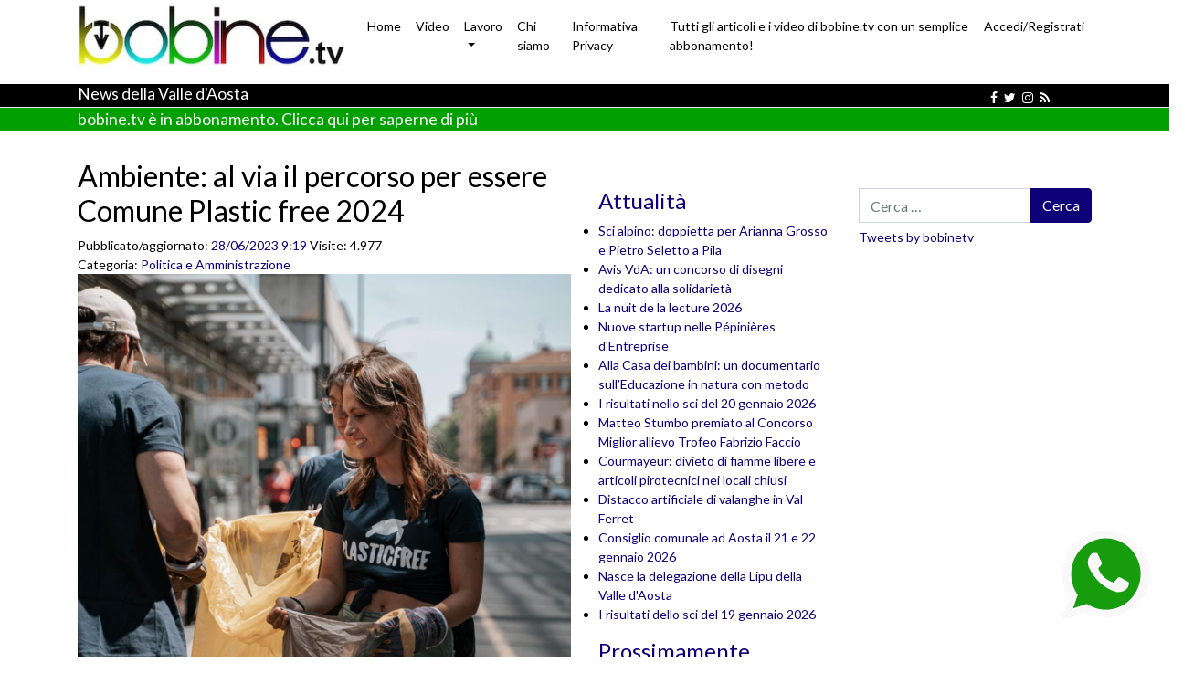

--- FILE ---
content_type: text/html; charset=UTF-8
request_url: https://bobine.tv/2023/06/28/valle-daosta-ambiente-comune-plastic-free/
body_size: 21737
content:
<!DOCTYPE html><html lang="it-IT" prefix="og: https://ogp.me/ns#"><head><meta charset="UTF-8"><script>if(navigator.userAgent.match(/MSIE|Internet Explorer/i)||navigator.userAgent.match(/Trident\/7\..*?rv:11/i)){var href=document.location.href;if(!href.match(/[?&]nowprocket/)){if(href.indexOf("?")==-1){if(href.indexOf("#")==-1){document.location.href=href+"?nowprocket=1"}else{document.location.href=href.replace("#","?nowprocket=1#")}}else{if(href.indexOf("#")==-1){document.location.href=href+"&nowprocket=1"}else{document.location.href=href.replace("#","&nowprocket=1#")}}}}</script><script>(()=>{class RocketLazyLoadScripts{constructor(){this.v="2.0.3",this.userEvents=["keydown","keyup","mousedown","mouseup","mousemove","mouseover","mouseenter","mouseout","mouseleave","touchmove","touchstart","touchend","touchcancel","wheel","click","dblclick","input","visibilitychange"],this.attributeEvents=["onblur","onclick","oncontextmenu","ondblclick","onfocus","onmousedown","onmouseenter","onmouseleave","onmousemove","onmouseout","onmouseover","onmouseup","onmousewheel","onscroll","onsubmit"]}async t(){this.i(),this.o(),/iP(ad|hone)/.test(navigator.userAgent)&&this.h(),this.u(),this.l(this),this.m(),this.k(this),this.p(this),this._(),await Promise.all([this.R(),this.L()]),this.lastBreath=Date.now(),this.S(this),this.P(),this.D(),this.O(),this.M(),await this.C(this.delayedScripts.normal),await this.C(this.delayedScripts.defer),await this.C(this.delayedScripts.async),this.F("domReady"),await this.T(),await this.j(),await this.I(),this.F("windowLoad"),await this.A(),window.dispatchEvent(new Event("rocket-allScriptsLoaded")),this.everythingLoaded=!0,this.lastTouchEnd&&await new Promise((t=>setTimeout(t,500-Date.now()+this.lastTouchEnd))),this.H(),this.F("all"),this.U(),this.W()}i(){this.CSPIssue=sessionStorage.getItem("rocketCSPIssue"),document.addEventListener("securitypolicyviolation",(t=>{this.CSPIssue||"script-src-elem"!==t.violatedDirective||"data"!==t.blockedURI||(this.CSPIssue=!0,sessionStorage.setItem("rocketCSPIssue",!0))}),{isRocket:!0})}o(){window.addEventListener("pageshow",(t=>{this.persisted=t.persisted,this.realWindowLoadedFired=!0}),{isRocket:!0}),window.addEventListener("pagehide",(()=>{this.onFirstUserAction=null}),{isRocket:!0})}h(){let t;function e(e){t=e}window.addEventListener("touchstart",e,{isRocket:!0}),window.addEventListener("touchend",(function i(o){Math.abs(o.changedTouches[0].pageX-t.changedTouches[0].pageX)<10&&Math.abs(o.changedTouches[0].pageY-t.changedTouches[0].pageY)<10&&o.timeStamp-t.timeStamp<200&&(o.target.dispatchEvent(new PointerEvent("click",{target:o.target,bubbles:!0,cancelable:!0,detail:1})),event.preventDefault(),window.removeEventListener("touchstart",e,{isRocket:!0}),window.removeEventListener("touchend",i,{isRocket:!0}))}),{isRocket:!0})}q(t){this.userActionTriggered||("mousemove"!==t.type||this.firstMousemoveIgnored?"keyup"===t.type||"mouseover"===t.type||"mouseout"===t.type||(this.userActionTriggered=!0,this.onFirstUserAction&&this.onFirstUserAction()):this.firstMousemoveIgnored=!0),"click"===t.type&&t.preventDefault(),this.savedUserEvents.length>0&&(t.stopPropagation(),t.stopImmediatePropagation()),"touchstart"===this.lastEvent&&"touchend"===t.type&&(this.lastTouchEnd=Date.now()),"click"===t.type&&(this.lastTouchEnd=0),this.lastEvent=t.type,this.savedUserEvents.push(t)}u(){this.savedUserEvents=[],this.userEventHandler=this.q.bind(this),this.userEvents.forEach((t=>window.addEventListener(t,this.userEventHandler,{passive:!1,isRocket:!0})))}U(){this.userEvents.forEach((t=>window.removeEventListener(t,this.userEventHandler,{passive:!1,isRocket:!0}))),this.savedUserEvents.forEach((t=>{t.target.dispatchEvent(new window[t.constructor.name](t.type,t))}))}m(){this.eventsMutationObserver=new MutationObserver((t=>{const e="return false";for(const i of t){if("attributes"===i.type){const t=i.target.getAttribute(i.attributeName);t&&t!==e&&(i.target.setAttribute("data-rocket-"+i.attributeName,t),i.target["rocket"+i.attributeName]=new Function("event",t),i.target.setAttribute(i.attributeName,e))}"childList"===i.type&&i.addedNodes.forEach((t=>{if(t.nodeType===Node.ELEMENT_NODE)for(const i of t.attributes)this.attributeEvents.includes(i.name)&&i.value&&""!==i.value&&(t.setAttribute("data-rocket-"+i.name,i.value),t["rocket"+i.name]=new Function("event",i.value),t.setAttribute(i.name,e))}))}})),this.eventsMutationObserver.observe(document,{subtree:!0,childList:!0,attributeFilter:this.attributeEvents})}H(){this.eventsMutationObserver.disconnect(),this.attributeEvents.forEach((t=>{document.querySelectorAll("[data-rocket-"+t+"]").forEach((e=>{e.setAttribute(t,e.getAttribute("data-rocket-"+t)),e.removeAttribute("data-rocket-"+t)}))}))}k(t){Object.defineProperty(HTMLElement.prototype,"onclick",{get(){return this.rocketonclick||null},set(e){this.rocketonclick=e,this.setAttribute(t.everythingLoaded?"onclick":"data-rocket-onclick","this.rocketonclick(event)")}})}S(t){function e(e,i){let o=e[i];e[i]=null,Object.defineProperty(e,i,{get:()=>o,set(s){t.everythingLoaded?o=s:e["rocket"+i]=o=s}})}e(document,"onreadystatechange"),e(window,"onload"),e(window,"onpageshow");try{Object.defineProperty(document,"readyState",{get:()=>t.rocketReadyState,set(e){t.rocketReadyState=e},configurable:!0}),document.readyState="loading"}catch(t){console.log("WPRocket DJE readyState conflict, bypassing")}}l(t){this.originalAddEventListener=EventTarget.prototype.addEventListener,this.originalRemoveEventListener=EventTarget.prototype.removeEventListener,this.savedEventListeners=[],EventTarget.prototype.addEventListener=function(e,i,o){o&&o.isRocket||!t.B(e,this)&&!t.userEvents.includes(e)||t.B(e,this)&&!t.userActionTriggered||e.startsWith("rocket-")||t.everythingLoaded?t.originalAddEventListener.call(this,e,i,o):t.savedEventListeners.push({target:this,remove:!1,type:e,func:i,options:o})},EventTarget.prototype.removeEventListener=function(e,i,o){o&&o.isRocket||!t.B(e,this)&&!t.userEvents.includes(e)||t.B(e,this)&&!t.userActionTriggered||e.startsWith("rocket-")||t.everythingLoaded?t.originalRemoveEventListener.call(this,e,i,o):t.savedEventListeners.push({target:this,remove:!0,type:e,func:i,options:o})}}F(t){"all"===t&&(EventTarget.prototype.addEventListener=this.originalAddEventListener,EventTarget.prototype.removeEventListener=this.originalRemoveEventListener),this.savedEventListeners=this.savedEventListeners.filter((e=>{let i=e.type,o=e.target||window;return"domReady"===t&&"DOMContentLoaded"!==i&&"readystatechange"!==i||("windowLoad"===t&&"load"!==i&&"readystatechange"!==i&&"pageshow"!==i||(this.B(i,o)&&(i="rocket-"+i),e.remove?o.removeEventListener(i,e.func,e.options):o.addEventListener(i,e.func,e.options),!1))}))}p(t){let e;function i(e){return t.everythingLoaded?e:e.split(" ").map((t=>"load"===t||t.startsWith("load.")?"rocket-jquery-load":t)).join(" ")}function o(o){function s(e){const s=o.fn[e];o.fn[e]=o.fn.init.prototype[e]=function(){return this[0]===window&&t.userActionTriggered&&("string"==typeof arguments[0]||arguments[0]instanceof String?arguments[0]=i(arguments[0]):"object"==typeof arguments[0]&&Object.keys(arguments[0]).forEach((t=>{const e=arguments[0][t];delete arguments[0][t],arguments[0][i(t)]=e}))),s.apply(this,arguments),this}}if(o&&o.fn&&!t.allJQueries.includes(o)){const e={DOMContentLoaded:[],"rocket-DOMContentLoaded":[]};for(const t in e)document.addEventListener(t,(()=>{e[t].forEach((t=>t()))}),{isRocket:!0});o.fn.ready=o.fn.init.prototype.ready=function(i){function s(){parseInt(o.fn.jquery)>2?setTimeout((()=>i.bind(document)(o))):i.bind(document)(o)}return t.realDomReadyFired?!t.userActionTriggered||t.fauxDomReadyFired?s():e["rocket-DOMContentLoaded"].push(s):e.DOMContentLoaded.push(s),o([])},s("on"),s("one"),s("off"),t.allJQueries.push(o)}e=o}t.allJQueries=[],o(window.jQuery),Object.defineProperty(window,"jQuery",{get:()=>e,set(t){o(t)}})}P(){const t=new Map;document.write=document.writeln=function(e){const i=document.currentScript,o=document.createRange(),s=i.parentElement;let n=t.get(i);void 0===n&&(n=i.nextSibling,t.set(i,n));const c=document.createDocumentFragment();o.setStart(c,0),c.appendChild(o.createContextualFragment(e)),s.insertBefore(c,n)}}async R(){return new Promise((t=>{this.userActionTriggered?t():this.onFirstUserAction=t}))}async L(){return new Promise((t=>{document.addEventListener("DOMContentLoaded",(()=>{this.realDomReadyFired=!0,t()}),{isRocket:!0})}))}async I(){return this.realWindowLoadedFired?Promise.resolve():new Promise((t=>{window.addEventListener("load",t,{isRocket:!0})}))}M(){this.pendingScripts=[];this.scriptsMutationObserver=new MutationObserver((t=>{for(const e of t)e.addedNodes.forEach((t=>{"SCRIPT"!==t.tagName||t.noModule||t.isWPRocket||this.pendingScripts.push({script:t,promise:new Promise((e=>{const i=()=>{const i=this.pendingScripts.findIndex((e=>e.script===t));i>=0&&this.pendingScripts.splice(i,1),e()};t.addEventListener("load",i,{isRocket:!0}),t.addEventListener("error",i,{isRocket:!0}),setTimeout(i,1e3)}))})}))})),this.scriptsMutationObserver.observe(document,{childList:!0,subtree:!0})}async j(){await this.J(),this.pendingScripts.length?(await this.pendingScripts[0].promise,await this.j()):this.scriptsMutationObserver.disconnect()}D(){this.delayedScripts={normal:[],async:[],defer:[]},document.querySelectorAll("script[type$=rocketlazyloadscript]").forEach((t=>{t.hasAttribute("data-rocket-src")?t.hasAttribute("async")&&!1!==t.async?this.delayedScripts.async.push(t):t.hasAttribute("defer")&&!1!==t.defer||"module"===t.getAttribute("data-rocket-type")?this.delayedScripts.defer.push(t):this.delayedScripts.normal.push(t):this.delayedScripts.normal.push(t)}))}async _(){await this.L();let t=[];document.querySelectorAll("script[type$=rocketlazyloadscript][data-rocket-src]").forEach((e=>{let i=e.getAttribute("data-rocket-src");if(i&&!i.startsWith("data:")){i.startsWith("//")&&(i=location.protocol+i);try{const o=new URL(i).origin;o!==location.origin&&t.push({src:o,crossOrigin:e.crossOrigin||"module"===e.getAttribute("data-rocket-type")})}catch(t){}}})),t=[...new Map(t.map((t=>[JSON.stringify(t),t]))).values()],this.N(t,"preconnect")}async $(t){if(await this.G(),!0!==t.noModule||!("noModule"in HTMLScriptElement.prototype))return new Promise((e=>{let i;function o(){(i||t).setAttribute("data-rocket-status","executed"),e()}try{if(navigator.userAgent.includes("Firefox/")||""===navigator.vendor||this.CSPIssue)i=document.createElement("script"),[...t.attributes].forEach((t=>{let e=t.nodeName;"type"!==e&&("data-rocket-type"===e&&(e="type"),"data-rocket-src"===e&&(e="src"),i.setAttribute(e,t.nodeValue))})),t.text&&(i.text=t.text),t.nonce&&(i.nonce=t.nonce),i.hasAttribute("src")?(i.addEventListener("load",o,{isRocket:!0}),i.addEventListener("error",(()=>{i.setAttribute("data-rocket-status","failed-network"),e()}),{isRocket:!0}),setTimeout((()=>{i.isConnected||e()}),1)):(i.text=t.text,o()),i.isWPRocket=!0,t.parentNode.replaceChild(i,t);else{const i=t.getAttribute("data-rocket-type"),s=t.getAttribute("data-rocket-src");i?(t.type=i,t.removeAttribute("data-rocket-type")):t.removeAttribute("type"),t.addEventListener("load",o,{isRocket:!0}),t.addEventListener("error",(i=>{this.CSPIssue&&i.target.src.startsWith("data:")?(console.log("WPRocket: CSP fallback activated"),t.removeAttribute("src"),this.$(t).then(e)):(t.setAttribute("data-rocket-status","failed-network"),e())}),{isRocket:!0}),s?(t.fetchPriority="high",t.removeAttribute("data-rocket-src"),t.src=s):t.src="data:text/javascript;base64,"+window.btoa(unescape(encodeURIComponent(t.text)))}}catch(i){t.setAttribute("data-rocket-status","failed-transform"),e()}}));t.setAttribute("data-rocket-status","skipped")}async C(t){const e=t.shift();return e?(e.isConnected&&await this.$(e),this.C(t)):Promise.resolve()}O(){this.N([...this.delayedScripts.normal,...this.delayedScripts.defer,...this.delayedScripts.async],"preload")}N(t,e){this.trash=this.trash||[];let i=!0;var o=document.createDocumentFragment();t.forEach((t=>{const s=t.getAttribute&&t.getAttribute("data-rocket-src")||t.src;if(s&&!s.startsWith("data:")){const n=document.createElement("link");n.href=s,n.rel=e,"preconnect"!==e&&(n.as="script",n.fetchPriority=i?"high":"low"),t.getAttribute&&"module"===t.getAttribute("data-rocket-type")&&(n.crossOrigin=!0),t.crossOrigin&&(n.crossOrigin=t.crossOrigin),t.integrity&&(n.integrity=t.integrity),t.nonce&&(n.nonce=t.nonce),o.appendChild(n),this.trash.push(n),i=!1}})),document.head.appendChild(o)}W(){this.trash.forEach((t=>t.remove()))}async T(){try{document.readyState="interactive"}catch(t){}this.fauxDomReadyFired=!0;try{await this.G(),document.dispatchEvent(new Event("rocket-readystatechange")),await this.G(),document.rocketonreadystatechange&&document.rocketonreadystatechange(),await this.G(),document.dispatchEvent(new Event("rocket-DOMContentLoaded")),await this.G(),window.dispatchEvent(new Event("rocket-DOMContentLoaded"))}catch(t){console.error(t)}}async A(){try{document.readyState="complete"}catch(t){}try{await this.G(),document.dispatchEvent(new Event("rocket-readystatechange")),await this.G(),document.rocketonreadystatechange&&document.rocketonreadystatechange(),await this.G(),window.dispatchEvent(new Event("rocket-load")),await this.G(),window.rocketonload&&window.rocketonload(),await this.G(),this.allJQueries.forEach((t=>t(window).trigger("rocket-jquery-load"))),await this.G();const t=new Event("rocket-pageshow");t.persisted=this.persisted,window.dispatchEvent(t),await this.G(),window.rocketonpageshow&&window.rocketonpageshow({persisted:this.persisted})}catch(t){console.error(t)}}async G(){Date.now()-this.lastBreath>45&&(await this.J(),this.lastBreath=Date.now())}async J(){return document.hidden?new Promise((t=>setTimeout(t))):new Promise((t=>requestAnimationFrame(t)))}B(t,e){return e===document&&"readystatechange"===t||(e===document&&"DOMContentLoaded"===t||(e===window&&"DOMContentLoaded"===t||(e===window&&"load"===t||e===window&&"pageshow"===t)))}static run(){(new RocketLazyLoadScripts).t()}}RocketLazyLoadScripts.run()})();</script>  <meta name="viewport" content="width=device-width, initial-scale=1, shrink-to-fit=no"> <link rel="profile" href="http://gmpg.org/xfn/11"> <script type="rocketlazyloadscript" data-rocket-type="text/javascript" class="_iub_cs_skip"> var _iub = _iub || {}; _iub.csConfiguration = _iub.csConfiguration || {}; _iub.csConfiguration.siteId = "4347804"; _iub.csConfiguration.cookiePolicyId = "95326550"; </script> <script type="rocketlazyloadscript" class="_iub_cs_skip" data-rocket-src="https://cs.iubenda.com/autoblocking/4347804.js" fetchpriority="low"></script> <!-- Ottimizzazione per i motori di ricerca di Rank Math - https://rankmath.com/ --><title>Ambiente: al via il percorso per essere Comune Plastic free 2024 - bobine.tv</title><meta name="description" content="Da martedì 27 giugno 2023, i 7.901 paesi italiani possono candidarsi a diventare Comune Plastic free 2024. Il riconoscimento della Plastic Free Onlus,"/><meta name="robots" content="follow, index, max-snippet:-1, max-video-preview:-1, max-image-preview:large"/><link rel="canonical" href="https://bobine.tv/2023/06/28/valle-daosta-ambiente-comune-plastic-free/"/><meta property="og:locale" content="it_IT"/><meta property="og:type" content="article"/><meta property="og:title" content="Ambiente: al via il percorso per essere Comune Plastic free 2024 - bobine.tv"/><meta property="og:description" content="Da martedì 27 giugno 2023, i 7.901 paesi italiani possono candidarsi a diventare Comune Plastic free 2024. Il riconoscimento della Plastic Free Onlus,"/><meta property="og:url" content="https://bobine.tv/2023/06/28/valle-daosta-ambiente-comune-plastic-free/"/><meta property="og:site_name" content="bobine.tv"/><meta property="article:publisher" content="https://www.facebook.com/bobinetv/"/><meta property="article:section" content="Politica e Amministrazione"/><meta property="og:updated_time" content="2023-06-28T09:19:25+02:00"/><meta property="og:image" content="https://bobine.tv/app/uploads/2023/06/Schermata-2023-06-27-alle-14.36.51-1004x1024.png"/><meta property="og:image:secure_url" content="https://bobine.tv/app/uploads/2023/06/Schermata-2023-06-27-alle-14.36.51-1004x1024.png"/><meta property="og:image:width" content="640"/><meta property="og:image:height" content="653"/><meta property="og:image:alt" content="Plasticfree"/><meta property="og:image:type" content="image/png"/><meta property="article:published_time" content="2023-06-28T09:19:22+02:00"/><meta property="article:modified_time" content="2023-06-28T09:19:25+02:00"/><meta name="twitter:card" content="summary_large_image"/><meta name="twitter:title" content="Ambiente: al via il percorso per essere Comune Plastic free 2024 - bobine.tv"/><meta name="twitter:description" content="Da martedì 27 giugno 2023, i 7.901 paesi italiani possono candidarsi a diventare Comune Plastic free 2024. Il riconoscimento della Plastic Free Onlus,"/><meta name="twitter:site" content="@bobinetv"/><meta name="twitter:creator" content="@bobinetv"/><meta name="twitter:image" content="https://bobine.tv/app/uploads/2023/06/Schermata-2023-06-27-alle-14.36.51-1004x1024.png"/><meta name="twitter:label1" content="Scritto da"/><meta name="twitter:data1" content="Ilaria Bersi"/><meta name="twitter:label2" content="Tempo di lettura"/><meta name="twitter:data2" content="Meno di un minuto"/><script type="application/ld+json" class="rank-math-schema-pro">{"@context":"https://schema.org","@graph":[{"@type":["Person","Organization"],"@id":"https://bobine.tv/#person","name":"Avi Presse","sameAs":["https://www.facebook.com/bobinetv/","https://twitter.com/bobinetv"]},{"@type":"WebSite","@id":"https://bobine.tv/#website","url":"https://bobine.tv","name":"bobine.tv","publisher":{"@id":"https://bobine.tv/#person"},"inLanguage":"it-IT"},{"@type":"ImageObject","@id":"/app/uploads/2023/06/Schermata-2023-06-27-alle-14.36.51.png","url":"/app/uploads/2023/06/Schermata-2023-06-27-alle-14.36.51.png","width":"2024","height":"2064","caption":"Plasticfree","inLanguage":"it-IT"},{"@type":"WebPage","@id":"https://bobine.tv/2023/06/28/valle-daosta-ambiente-comune-plastic-free/#webpage","url":"https://bobine.tv/2023/06/28/valle-daosta-ambiente-comune-plastic-free/","name":"Ambiente: al via il percorso per essere Comune Plastic free 2024 - bobine.tv","datePublished":"2023-06-28T09:19:22+02:00","dateModified":"2023-06-28T09:19:25+02:00","isPartOf":{"@id":"https://bobine.tv/#website"},"primaryImageOfPage":{"@id":"/app/uploads/2023/06/Schermata-2023-06-27-alle-14.36.51.png"},"inLanguage":"it-IT"},{"@type":"Person","@id":"https://bobine.tv/author/ilaria-bersi/","name":"Ilaria Bersi","url":"https://bobine.tv/author/ilaria-bersi/","image":{"@type":"ImageObject","@id":"https://secure.gravatar.com/avatar/6c51f68e965801dae7ef1cc91f67229fb034d63c169d6ab53059f3dde7c663ce?s=96&amp;d=mm&amp;r=g","url":"https://secure.gravatar.com/avatar/6c51f68e965801dae7ef1cc91f67229fb034d63c169d6ab53059f3dde7c663ce?s=96&amp;d=mm&amp;r=g","caption":"Ilaria Bersi","inLanguage":"it-IT"}},{"@type":"NewsArticle","headline":"Ambiente: al via il percorso per essere Comune Plastic free 2024 - bobine.tv","keywords":"Plastic","datePublished":"2023-06-28T09:19:22+02:00","dateModified":"2023-06-28T09:19:25+02:00","author":{"@id":"https://bobine.tv/author/ilaria-bersi/","name":"Ilaria Bersi"},"publisher":{"@id":"https://bobine.tv/#person"},"description":"Da marted\u00ec 27 giugno 2023, i 7.901 paesi italiani possono candidarsi a diventare Comune Plastic free 2024. Il riconoscimento della Plastic Free Onlus,","name":"Ambiente: al via il percorso per essere Comune Plastic free 2024 - bobine.tv","@id":"https://bobine.tv/2023/06/28/valle-daosta-ambiente-comune-plastic-free/#richSnippet","isPartOf":{"@id":"https://bobine.tv/2023/06/28/valle-daosta-ambiente-comune-plastic-free/#webpage"},"image":{"@id":"/app/uploads/2023/06/Schermata-2023-06-27-alle-14.36.51.png"},"inLanguage":"it-IT","mainEntityOfPage":{"@id":"https://bobine.tv/2023/06/28/valle-daosta-ambiente-comune-plastic-free/#webpage"}}]}</script><!-- /Rank Math WordPress SEO plugin --><link rel='dns-prefetch' href='//cdn.iubenda.com'/><link rel="alternate" type="application/rss+xml" title="bobine.tv &raquo; Feed" href="https://bobine.tv/feed/"/><style id='wp-img-auto-sizes-contain-inline-css'>img:is([sizes=auto i],[sizes^="auto," i]){contain-intrinsic-size:3000px 1500px}/*# sourceURL=wp-img-auto-sizes-contain-inline-css */</style><style id='wp-block-library-inline-css'>:root{--wp-block-synced-color:#7a00df;--wp-block-synced-color--rgb:122,0,223;--wp-bound-block-color:var(--wp-block-synced-color);--wp-editor-canvas-background:#ddd;--wp-admin-theme-color:#007cba;--wp-admin-theme-color--rgb:0,124,186;--wp-admin-theme-color-darker-10:#006ba1;--wp-admin-theme-color-darker-10--rgb:0,107,160.5;--wp-admin-theme-color-darker-20:#005a87;--wp-admin-theme-color-darker-20--rgb:0,90,135;--wp-admin-border-width-focus:2px}@media (min-resolution:192dpi){:root{--wp-admin-border-width-focus:1.5px}}.wp-element-button{cursor:pointer}:root .has-very-light-gray-background-color{background-color:#eee}:root .has-very-dark-gray-background-color{background-color:#313131}:root .has-very-light-gray-color{color:#eee}:root .has-very-dark-gray-color{color:#313131}:root .has-vivid-green-cyan-to-vivid-cyan-blue-gradient-background{background:linear-gradient(135deg,#00d084,#0693e3)}:root .has-purple-crush-gradient-background{background:linear-gradient(135deg,#34e2e4,#4721fb 50%,#ab1dfe)}:root .has-hazy-dawn-gradient-background{background:linear-gradient(135deg,#faaca8,#dad0ec)}:root .has-subdued-olive-gradient-background{background:linear-gradient(135deg,#fafae1,#67a671)}:root .has-atomic-cream-gradient-background{background:linear-gradient(135deg,#fdd79a,#004a59)}:root .has-nightshade-gradient-background{background:linear-gradient(135deg,#330968,#31cdcf)}:root .has-midnight-gradient-background{background:linear-gradient(135deg,#020381,#2874fc)}:root{--wp--preset--font-size--normal:16px;--wp--preset--font-size--huge:42px}.has-regular-font-size{font-size:1em}.has-larger-font-size{font-size:2.625em}.has-normal-font-size{font-size:var(--wp--preset--font-size--normal)}.has-huge-font-size{font-size:var(--wp--preset--font-size--huge)}.has-text-align-center{text-align:center}.has-text-align-left{text-align:left}.has-text-align-right{text-align:right}.has-fit-text{white-space:nowrap!important}#end-resizable-editor-section{display:none}.aligncenter{clear:both}.items-justified-left{justify-content:flex-start}.items-justified-center{justify-content:center}.items-justified-right{justify-content:flex-end}.items-justified-space-between{justify-content:space-between}.screen-reader-text{border:0;clip-path:inset(50%);height:1px;margin:-1px;overflow:hidden;padding:0;position:absolute;width:1px;word-wrap:normal!important}.screen-reader-text:focus{background-color:#ddd;clip-path:none;color:#444;display:block;font-size:1em;height:auto;left:5px;line-height:normal;padding:15px 23px 14px;text-decoration:none;top:5px;width:auto;z-index:100000}html :where(.has-border-color){border-style:solid}html :where([style*=border-top-color]){border-top-style:solid}html :where([style*=border-right-color]){border-right-style:solid}html :where([style*=border-bottom-color]){border-bottom-style:solid}html :where([style*=border-left-color]){border-left-style:solid}html :where([style*=border-width]){border-style:solid}html :where([style*=border-top-width]){border-top-style:solid}html :where([style*=border-right-width]){border-right-style:solid}html :where([style*=border-bottom-width]){border-bottom-style:solid}html :where([style*=border-left-width]){border-left-style:solid}html :where(img[class*=wp-image-]){height:auto;max-width:100%}:where(figure){margin:0 0 1em}html :where(.is-position-sticky){--wp-admin--admin-bar--position-offset:var(--wp-admin--admin-bar--height,0px)}@media screen and (max-width:600px){html :where(.is-position-sticky){--wp-admin--admin-bar--position-offset:0px}}/*# sourceURL=wp-block-library-inline-css */</style><style id='global-styles-inline-css'>
:root{--wp--preset--aspect-ratio--square: 1;--wp--preset--aspect-ratio--4-3: 4/3;--wp--preset--aspect-ratio--3-4: 3/4;--wp--preset--aspect-ratio--3-2: 3/2;--wp--preset--aspect-ratio--2-3: 2/3;--wp--preset--aspect-ratio--16-9: 16/9;--wp--preset--aspect-ratio--9-16: 9/16;--wp--preset--color--black: #000000;--wp--preset--color--cyan-bluish-gray: #abb8c3;--wp--preset--color--white: #fff;--wp--preset--color--pale-pink: #f78da7;--wp--preset--color--vivid-red: #cf2e2e;--wp--preset--color--luminous-vivid-orange: #ff6900;--wp--preset--color--luminous-vivid-amber: #fcb900;--wp--preset--color--light-green-cyan: #7bdcb5;--wp--preset--color--vivid-green-cyan: #00d084;--wp--preset--color--pale-cyan-blue: #8ed1fc;--wp--preset--color--vivid-cyan-blue: #0693e3;--wp--preset--color--vivid-purple: #9b51e0;--wp--preset--color--blue: #007bff;--wp--preset--color--indigo: #6610f2;--wp--preset--color--purple: #5533ff;--wp--preset--color--pink: #e83e8c;--wp--preset--color--red: #dc3545;--wp--preset--color--orange: #fd7e14;--wp--preset--color--yellow: #ffc107;--wp--preset--color--green: #28a745;--wp--preset--color--teal: #20c997;--wp--preset--color--cyan: #17a2b8;--wp--preset--color--gray: #6c757d;--wp--preset--color--gray-dark: #343a40;--wp--preset--gradient--vivid-cyan-blue-to-vivid-purple: linear-gradient(135deg,rgb(6,147,227) 0%,rgb(155,81,224) 100%);--wp--preset--gradient--light-green-cyan-to-vivid-green-cyan: linear-gradient(135deg,rgb(122,220,180) 0%,rgb(0,208,130) 100%);--wp--preset--gradient--luminous-vivid-amber-to-luminous-vivid-orange: linear-gradient(135deg,rgb(252,185,0) 0%,rgb(255,105,0) 100%);--wp--preset--gradient--luminous-vivid-orange-to-vivid-red: linear-gradient(135deg,rgb(255,105,0) 0%,rgb(207,46,46) 100%);--wp--preset--gradient--very-light-gray-to-cyan-bluish-gray: linear-gradient(135deg,rgb(238,238,238) 0%,rgb(169,184,195) 100%);--wp--preset--gradient--cool-to-warm-spectrum: linear-gradient(135deg,rgb(74,234,220) 0%,rgb(151,120,209) 20%,rgb(207,42,186) 40%,rgb(238,44,130) 60%,rgb(251,105,98) 80%,rgb(254,248,76) 100%);--wp--preset--gradient--blush-light-purple: linear-gradient(135deg,rgb(255,206,236) 0%,rgb(152,150,240) 100%);--wp--preset--gradient--blush-bordeaux: linear-gradient(135deg,rgb(254,205,165) 0%,rgb(254,45,45) 50%,rgb(107,0,62) 100%);--wp--preset--gradient--luminous-dusk: linear-gradient(135deg,rgb(255,203,112) 0%,rgb(199,81,192) 50%,rgb(65,88,208) 100%);--wp--preset--gradient--pale-ocean: linear-gradient(135deg,rgb(255,245,203) 0%,rgb(182,227,212) 50%,rgb(51,167,181) 100%);--wp--preset--gradient--electric-grass: linear-gradient(135deg,rgb(202,248,128) 0%,rgb(113,206,126) 100%);--wp--preset--gradient--midnight: linear-gradient(135deg,rgb(2,3,129) 0%,rgb(40,116,252) 100%);--wp--preset--font-size--small: 13px;--wp--preset--font-size--medium: 20px;--wp--preset--font-size--large: 36px;--wp--preset--font-size--x-large: 42px;--wp--preset--spacing--20: 0.44rem;--wp--preset--spacing--30: 0.67rem;--wp--preset--spacing--40: 1rem;--wp--preset--spacing--50: 1.5rem;--wp--preset--spacing--60: 2.25rem;--wp--preset--spacing--70: 3.38rem;--wp--preset--spacing--80: 5.06rem;--wp--preset--shadow--natural: 6px 6px 9px rgba(0, 0, 0, 0.2);--wp--preset--shadow--deep: 12px 12px 50px rgba(0, 0, 0, 0.4);--wp--preset--shadow--sharp: 6px 6px 0px rgba(0, 0, 0, 0.2);--wp--preset--shadow--outlined: 6px 6px 0px -3px rgb(255, 255, 255), 6px 6px rgb(0, 0, 0);--wp--preset--shadow--crisp: 6px 6px 0px rgb(0, 0, 0);}:where(.is-layout-flex){gap: 0.5em;}:where(.is-layout-grid){gap: 0.5em;}body .is-layout-flex{display: flex;}.is-layout-flex{flex-wrap: wrap;align-items: center;}.is-layout-flex > :is(*, div){margin: 0;}body .is-layout-grid{display: grid;}.is-layout-grid > :is(*, div){margin: 0;}:where(.wp-block-columns.is-layout-flex){gap: 2em;}:where(.wp-block-columns.is-layout-grid){gap: 2em;}:where(.wp-block-post-template.is-layout-flex){gap: 1.25em;}:where(.wp-block-post-template.is-layout-grid){gap: 1.25em;}.has-black-color{color: var(--wp--preset--color--black) !important;}.has-cyan-bluish-gray-color{color: var(--wp--preset--color--cyan-bluish-gray) !important;}.has-white-color{color: var(--wp--preset--color--white) !important;}.has-pale-pink-color{color: var(--wp--preset--color--pale-pink) !important;}.has-vivid-red-color{color: var(--wp--preset--color--vivid-red) !important;}.has-luminous-vivid-orange-color{color: var(--wp--preset--color--luminous-vivid-orange) !important;}.has-luminous-vivid-amber-color{color: var(--wp--preset--color--luminous-vivid-amber) !important;}.has-light-green-cyan-color{color: var(--wp--preset--color--light-green-cyan) !important;}.has-vivid-green-cyan-color{color: var(--wp--preset--color--vivid-green-cyan) !important;}.has-pale-cyan-blue-color{color: var(--wp--preset--color--pale-cyan-blue) !important;}.has-vivid-cyan-blue-color{color: var(--wp--preset--color--vivid-cyan-blue) !important;}.has-vivid-purple-color{color: var(--wp--preset--color--vivid-purple) !important;}.has-black-background-color{background-color: var(--wp--preset--color--black) !important;}.has-cyan-bluish-gray-background-color{background-color: var(--wp--preset--color--cyan-bluish-gray) !important;}.has-white-background-color{background-color: var(--wp--preset--color--white) !important;}.has-pale-pink-background-color{background-color: var(--wp--preset--color--pale-pink) !important;}.has-vivid-red-background-color{background-color: var(--wp--preset--color--vivid-red) !important;}.has-luminous-vivid-orange-background-color{background-color: var(--wp--preset--color--luminous-vivid-orange) !important;}.has-luminous-vivid-amber-background-color{background-color: var(--wp--preset--color--luminous-vivid-amber) !important;}.has-light-green-cyan-background-color{background-color: var(--wp--preset--color--light-green-cyan) !important;}.has-vivid-green-cyan-background-color{background-color: var(--wp--preset--color--vivid-green-cyan) !important;}.has-pale-cyan-blue-background-color{background-color: var(--wp--preset--color--pale-cyan-blue) !important;}.has-vivid-cyan-blue-background-color{background-color: var(--wp--preset--color--vivid-cyan-blue) !important;}.has-vivid-purple-background-color{background-color: var(--wp--preset--color--vivid-purple) !important;}.has-black-border-color{border-color: var(--wp--preset--color--black) !important;}.has-cyan-bluish-gray-border-color{border-color: var(--wp--preset--color--cyan-bluish-gray) !important;}.has-white-border-color{border-color: var(--wp--preset--color--white) !important;}.has-pale-pink-border-color{border-color: var(--wp--preset--color--pale-pink) !important;}.has-vivid-red-border-color{border-color: var(--wp--preset--color--vivid-red) !important;}.has-luminous-vivid-orange-border-color{border-color: var(--wp--preset--color--luminous-vivid-orange) !important;}.has-luminous-vivid-amber-border-color{border-color: var(--wp--preset--color--luminous-vivid-amber) !important;}.has-light-green-cyan-border-color{border-color: var(--wp--preset--color--light-green-cyan) !important;}.has-vivid-green-cyan-border-color{border-color: var(--wp--preset--color--vivid-green-cyan) !important;}.has-pale-cyan-blue-border-color{border-color: var(--wp--preset--color--pale-cyan-blue) !important;}.has-vivid-cyan-blue-border-color{border-color: var(--wp--preset--color--vivid-cyan-blue) !important;}.has-vivid-purple-border-color{border-color: var(--wp--preset--color--vivid-purple) !important;}.has-vivid-cyan-blue-to-vivid-purple-gradient-background{background: var(--wp--preset--gradient--vivid-cyan-blue-to-vivid-purple) !important;}.has-light-green-cyan-to-vivid-green-cyan-gradient-background{background: var(--wp--preset--gradient--light-green-cyan-to-vivid-green-cyan) !important;}.has-luminous-vivid-amber-to-luminous-vivid-orange-gradient-background{background: var(--wp--preset--gradient--luminous-vivid-amber-to-luminous-vivid-orange) !important;}.has-luminous-vivid-orange-to-vivid-red-gradient-background{background: var(--wp--preset--gradient--luminous-vivid-orange-to-vivid-red) !important;}.has-very-light-gray-to-cyan-bluish-gray-gradient-background{background: var(--wp--preset--gradient--very-light-gray-to-cyan-bluish-gray) !important;}.has-cool-to-warm-spectrum-gradient-background{background: var(--wp--preset--gradient--cool-to-warm-spectrum) !important;}.has-blush-light-purple-gradient-background{background: var(--wp--preset--gradient--blush-light-purple) !important;}.has-blush-bordeaux-gradient-background{background: var(--wp--preset--gradient--blush-bordeaux) !important;}.has-luminous-dusk-gradient-background{background: var(--wp--preset--gradient--luminous-dusk) !important;}.has-pale-ocean-gradient-background{background: var(--wp--preset--gradient--pale-ocean) !important;}.has-electric-grass-gradient-background{background: var(--wp--preset--gradient--electric-grass) !important;}.has-midnight-gradient-background{background: var(--wp--preset--gradient--midnight) !important;}.has-small-font-size{font-size: var(--wp--preset--font-size--small) !important;}.has-medium-font-size{font-size: var(--wp--preset--font-size--medium) !important;}.has-large-font-size{font-size: var(--wp--preset--font-size--large) !important;}.has-x-large-font-size{font-size: var(--wp--preset--font-size--x-large) !important;}
/*# sourceURL=global-styles-inline-css */
</style>
<style id='classic-theme-styles-inline-css'>/*! This file is auto-generated */.wp-block-button__link{color:#fff;background-color:#32373c;border-radius:9999px;box-shadow:none;text-decoration:none;padding:calc(.667em + 2px) calc(1.333em + 2px);font-size:1.125em}.wp-block-file__button{background:#32373c;color:#fff;text-decoration:none}/*# sourceURL=/wp-includes/css/classic-themes.min.css */</style><link rel='stylesheet' id='bobine-tv-css' href='/app/plugins/bobine-tv/public/css/bobine-tv-public.css' media='all'/><link data-minify="1" rel='stylesheet' id='child-understrap-styles-css' href='https://bobine.tv/app/cache/min/1/app/themes/understrap-child/css/child-theme.min.css?ver=1765559696' media='all'/><meta name="mobile-web-app-capable" content="yes"><meta name="apple-mobile-web-app-capable" content="yes"><meta name="apple-mobile-web-app-title" content="bobine.tv - Ti raccontiamo cosa succede in Valle d&#039;Aosta"><noscript><style id="rocket-lazyload-nojs-css">.rll-youtube-player, [data-lazy-src]{display:none !important;}</style></noscript><!-- <script type="rocketlazyloadscript" data-rocket-type="text/javascript" data-rocket-src="//embeds.iubenda.com/widgets/c6750859-5317-4c83-821f-2972366d1526.js"></script> Start cookieyes banner <script type="rocketlazyloadscript" id="cookieyes" data-rocket-type="text/javascript" data-rocket-src="https://cdn-cookieyes.com/client_data/084d5e864e67b52e024faabe/script.js"></script> End cookieyes banner --> <link data-minify="1" rel="stylesheet" type="text/css" href="https://bobine.tv/app/cache/min/1/app/themes/understrap-child/images/slick/slick.css?ver=1765559696"> <link data-minify="1" rel="stylesheet" type="text/css" href="https://bobine.tv/app/cache/min/1/app/themes/understrap-child/images/slick/slick-theme.css?ver=1765559696"> <script type="rocketlazyloadscript" data-rocket-type="text/javascript">var _iub = _iub || [];_iub.csConfiguration = {"askConsentAtCookiePolicyUpdate":true,"emailMarketing":{"theme":"dark"},"enableFadp":true,"enableLgpd":true,"enableUspr":true,"fadpApplies":true,"floatingPreferencesButtonDisplay":"bottom-right","perPurposeConsent":true,"siteId":2395381,"storage":{"useSiteId":true},"usprApplies":true,"whitelabel":false,"cookiePolicyId":11028359,"lang":"it","banner":{"acceptButtonDisplay":true,"closeButtonDisplay":false,"customizeButtonDisplay":true,"explicitWithdrawal":true,"listPurposes":true,"ownerName":"www.bobine.tv","position":"float-top-center","rejectButtonDisplay":true,"showPurposesToggles":true,"showTitle":false,"showTotalNumberOfProviders":true}};</script><script type="rocketlazyloadscript" data-rocket-type="text/javascript" data-rocket-src="https://cs.iubenda.com/autoblocking/2395381.js"></script><script type="rocketlazyloadscript" data-rocket-type="text/javascript" data-rocket-src="//cdn.iubenda.com/cs/gpp/stub.js"></script><script type="rocketlazyloadscript" data-rocket-type="text/javascript" data-rocket-src="//cdn.iubenda.com/cs/iubenda_cs.js" charset="UTF-8" async></script> <script type="rocketlazyloadscript" data-rocket-type='text/javascript'> </script> <script type="rocketlazyloadscript" data-rocket-type='text/javascript'> var APIURL = 'https://abbonati.bobine.tv/api/v1/'; </script> <style> .qc-cmp-button, .qc-cmp-button.qc-cmp-secondary-button:hover { background-color: #000000 !important; border-color: #000000 !important; } .qc-cmp-button:hover, .qc-cmp-button.qc-cmp-secondary-button { background-color: transparent !important; border-color: #000000 !important; } .qc-cmp-alt-action, .qc-cmp-link { color: #000000 !important; } .qc-cmp-button, .qc-cmp-button.qc-cmp-secondary-button:hover { color: #ffffff !important; } .qc-cmp-button:hover, .qc-cmp-button.qc-cmp-secondary-button { color: #000000 !important; } .qc-cmp-small-toggle, .qc-cmp-toggle { background-color: #000000 !important; border-color: #000000 !important; } .qc-cmp-main-messaging, .qc-cmp-messaging, .qc-cmp-sub-title, .qc-cmp-privacy-settings-title, .qc-cmp-purpose-list, .qc-cmp-tab, .qc-cmp-title, .qc-cmp-vendor-list, .qc-cmp-vendor-list-title, .qc-cmp-enabled-cell, .qc-cmp-toggle-status, .qc-cmp-table, .qc-cmp-table-header { color: #000000 !important; } .qc-cmp-ui { background-color: #ffffff !important; } .qc-cmp-table, .qc-cmp-table-row { border: 1px solid !important; border-color: #000000 !important; } #qcCmpButtons a { text-decoration: none !important; } #qcCmpButtons button { margin-top: 65px; } .qc-cmp-qc-link-container{ display:none; } </style><!-- FINE BANNER COOKIE MONETYZER--><!-- CHATBOT <script type="rocketlazyloadscript" data-rocket-src="https://static.landbot.io/landbot-widget/landbot-widget-1.0.0.js"></script><style> .LandbotLauncher { bottom: 60px !important; }</style> FINE CHATBOT --> <style> .mobile-colonna{ margin-top:30px !important; } #mlabvdaWA{ position: fixed; bottom: 40px; right: 20px; z-index:999 } @media (max-width:768px){body.home h2{margin-top:55px}} </style> <!--<script type="rocketlazyloadscript" data-rocket-src="https://use.fontawesome.com/926a73a718.js"></script>--><meta name="generator" content="WP Rocket 3.19.2.1" data-wpr-features="wpr_delay_js wpr_image_dimensions wpr_minify_css wpr_preload_links wpr_desktop" /></head><body class="wp-singular post-template-default single single-post postid-202104 single-format-standard wp-embed-responsive wp-theme-understrap wp-child-theme-understrap-child group-blog understrap-has-sidebar valle-daosta-ambiente-comune-plastic-free"> <!-- Google Tag Manager (noscript) <noscript><iframe src="https://www.googletagmanager.com/ns.html?id=GTM-TKD7TDM"height="0" width="0" style="display:none;visibility:hidden"></iframe></noscript> End Google Tag Manager (noscript) --> <div id='mlabvdaWA'> <a title='Scrivici su WhatsApp' target='_blank' href='https://api.whatsapp.com/send?phone=393402145596&text=%20Ciao%2C%20vuoi%20parlare%20con%20bobine.tv%3F%20Scrivici%20un%20messaggio!'><img width="100" height="100" src="data:image/svg+xml,%3Csvg%20xmlns='http://www.w3.org/2000/svg'%20viewBox='0%200%20100%20100'%3E%3C/svg%3E" alt='Scrivici su Whatsapp' data-lazy-src="https://bobine.tv/app/themes/understrap-child/images/icona-whatsapp.png"><noscript><img width="100" height="100" src='https://bobine.tv/app/themes/understrap-child/images/icona-whatsapp.png' alt='Scrivici su Whatsapp'></noscript></a> </div> <!--<script type="rocketlazyloadscript"> const myLandbotLivechat = new LandbotLivechat({ index: 'https://landbot.io/u/H-245165-G9NLE80AWLLX4912/index.html', open: false, }); </script> --><noscript><p><a target="_blank" href="https://www.iubenda.com/privacy-policy/95326550/cookie-policy">Cookie policy</a></p></noscript><div data-rocket-location-hash="51f13deec1f3f4b11a1832e4dc1b0f1a" class="site" id="page"> <!-- ******************* Search bar ******************* --> <!-- ******************* The Navbar Area ******************* --> <div data-rocket-location-hash="e4ae42863e506d81f843777bc0cad62d" id="wrapper-navbar" itemscope itemtype="http://schema.org/WebSite"> <div id='fixed-top' class=''> <div class="collapse" id="divSearchPush"> <div class="container position-relative"> <div class="u-search-push-top__content"> <!-- Close Button --> <button type="button" aria-label='Chiudi' class="close u-search-push-top__close-btn" data-toggle="collapse" data-target="#divSearchPush"> <span aria-hidden="true">&times;</span> </button> <!-- End Close Button --> <!-- Input --> <!-- cerca--> <form method="get" id="searchform" action="https://bobine.tv/" role="search"> <div class="input-group"> <input class="field form-control" id="s" name="s" type="text" placeholder="Cerca &hellip;" > <span class="input-group-append"> <input class="submit btn btn-primary" id="searchsubmit" name="submit" type="submit" value="Cerca"> </span> </div> </form> <!-- End Input --> <!-- Content --> <div class="row d-none d-md-flex mt-7"> <div class="col-sm-6"> <strong class="d-block mb-2">Inserisci una parola e premi cerca</strong> <div class="row"> </div> </div> <div class="col-sm-6"> </div> </div> <!-- End Content --> </div> </div></div><div class="u-header__section"> <!-- Topbar --> <div class="container u-header__hide-content "> <div class="d-flex align-items-center"> <div class="ml-auto"></div> <ul class="list-inline ml-2 mb-0"> <!-- Search --> <!-- End Search --> </ul> </div></div><!-- End Topbar --> <a class="skip-link sr-only sr-only-focusable" href="#content">Vai al contenuto</a> <nav id='navbarTop' class="navbar navbar-expand-md navbar-dark bg-primary"> <div data-rocket-location-hash="ca23f7c07336b7cf8c7766d2ffffc9d9" class="container"> <!-- Your site title as branding in the menu --> <a class="navbar-brand" rel="home" href="https://bobine.tv/" title="bobine.tv" itemprop="url"><img width="349" height="80" src="data:image/svg+xml,%3Csvg%20xmlns='http://www.w3.org/2000/svg'%20viewBox='0%200%20349%2080'%3E%3C/svg%3E" alt="Bobine TV" data-lazy-src="https://bobine.tv/app/themes/understrap-child/images/logo-bobine.png"/><noscript><img width="349" height="80" src="https://bobine.tv/app/themes/understrap-child/images/logo-bobine.png" alt="Bobine TV"/></noscript></a> <!-- end custom logo --> <button class="navbar-toggler" type="button" data-toggle="collapse" data-target="#navbarNavDropdown" aria-controls="navbarNavDropdown" aria-expanded="false" aria-label="Attiva/disattiva la navigazione"> <span class="navbar-toggler-icon"></span> </button> <!-- The WordPress Menu goes here --> <div id="navbarNavDropdown" class="collapse navbar-collapse"><ul id="main-menu" class="navbar-nav ml-auto"><li itemscope="itemscope" itemtype="https://www.schema.org/SiteNavigationElement" id="menu-item-82" class="menu-item menu-item-type-custom menu-item-object-custom menu-item-82 nav-item"><a title="Home" href="https://www.bobine.tv" class="nav-link">Home</a></li><li itemscope="itemscope" itemtype="https://www.schema.org/SiteNavigationElement" id="menu-item-5458" class="menu-item menu-item-type-taxonomy menu-item-object-category menu-item-5458 nav-item"><a title="Video" href="/notizie/video/" class="nav-link">Video</a></li><li itemscope="itemscope" itemtype="https://www.schema.org/SiteNavigationElement" id="menu-item-102514" class="menu-item menu-item-type-custom menu-item-object-custom menu-item-has-children dropdown menu-item-102514 nav-item"><a title="Lavoro" href="#" data-toggle="dropdown" data-bs-toggle="dropdown" aria-haspopup="true" aria-expanded="false" class="dropdown-toggle nav-link" id="menu-item-dropdown-102514">Lavoro</a><ul class="dropdown-menu" aria-labelledby="menu-item-dropdown-102514" > <li itemscope="itemscope" itemtype="https://www.schema.org/SiteNavigationElement" id="menu-item-5459" class="menu-item menu-item-type-custom menu-item-object-custom menu-item-5459 nav-item"><a title="Offerte di lavoro" href="https://www.bobine.tv/lavoro" class="dropdown-item">Offerte di lavoro</a></li> <li itemscope="itemscope" itemtype="https://www.schema.org/SiteNavigationElement" id="menu-item-30484" class="menu-item menu-item-type-custom menu-item-object-custom menu-item-30484 nav-item"><a title="Nomine" href="https://www.bobine.tv/nomine" class="dropdown-item">Nomine</a></li></ul></li><li itemscope="itemscope" itemtype="https://www.schema.org/SiteNavigationElement" id="menu-item-113011" class="menu-item menu-item-type-post_type menu-item-object-page menu-item-113011 nav-item"><a title="Chi siamo" href="https://bobine.tv/valle-daosta-aosta-avi-presse-bobinetv-chi-siamo/" class="nav-link">Chi siamo</a></li><li itemscope="itemscope" itemtype="https://www.schema.org/SiteNavigationElement" id="menu-item-4670" class="menu-item menu-item-type-post_type menu-item-object-page menu-item-privacy-policy menu-item-4670 nav-item"><a title="Informativa Privacy" href="https://bobine.tv/informativa-sulla-privacy-cookie-policy/" class="nav-link">Informativa Privacy</a></li><li itemscope="itemscope" itemtype="https://www.schema.org/SiteNavigationElement" id="menu-item-54931" class="menu-item menu-item-type-post_type menu-item-object-page menu-item-54931 nav-item"><a title="Tutti gli articoli e i video di bobine.tv con un semplice abbonamento!" href="https://bobine.tv/abbonamenti/" class="nav-link">Tutti gli articoli e i video di bobine.tv con un semplice abbonamento!</a></li><li itemscope="itemscope" itemtype="https://www.schema.org/SiteNavigationElement" class="menu-item menu-item-type-post_type menu-item-object-page nav-item"><a title="Accedi" href="https://bobine.tv/accedi" class="nav-link">Accedi/Registrati</a></li></ul></div> </div><!-- .container --> </nav><!-- .site-navigation --> <div class='row bordino'> <div class="container"> <div class="row"> <div class="col-10 text-left"> <span class='h1'>News della Valle d'Aosta</span> </div> <div class="col-2 text-center mt-1"> <a class="btnBianco btn-facebook ml-1" href="http://www.facebook.com/pages/bobinetv/165711823473838" target="_blank"> <span class="fa fa-facebook"></span> </a> <a class="btnBianco btn-twitter ml-1" href="http://twitter.com/bobinetv" target="_blank"> <span class="fa fa-twitter"></span> </a> <a class="btnBianco btn-instagram ml-1" href="http://instagram.com/bobinetv" target="_blank"> <span class="fa fa-instagram"></span> </a> <a class="btnBianco btn-rss ml-1" href="https://bobine.tv/feed" target="_blank"> <span class="fa fa-rss"></span> </a> </div> </div> </div> </div> </div> <!---- OTTOBRE 2020*--> <div class='row' style='background-color: #00a000'> <div class='container' > <div class='row'> <div class="col-12 " style='background-color: #00a000'> <a href='https://bobine.tv/abbonamenti/'><span style="color: #ffffff !important;font-size:1.1rem!important;" > bobine.tv è in abbonamento. Clicca qui per saperne di più </span></a> </div></div></div></div> <!-- FINE --> </div><!-- #wrapper-navbar end --> <div data-rocket-location-hash="0c621d63bb1b32c18dd7daede546346d" class="wrapper" id="single-wrapper"> <div class="container" id="content" tabindex="-1"> <div class="row"> <!-- Do the left sidebar check --> <div class="col-md content-area" id="primary"> <main class="site-main" id="main"> <article class="post-202104 post type-post status-publish format-standard has-post-thumbnail hentry category-politica-e-amministrazione" id="post-202104"> <header class="entry-header"> <h1 class="entry-title">Ambiente: al via il percorso per essere Comune Plastic free 2024</h1> <div class="entry-meta"> <span class="posted-on">Pubblicato/aggiornato: <a href="https://bobine.tv/2023/06/28/valle-daosta-ambiente-comune-plastic-free/" rel="bookmark">28/06/2023 9:19</a></span><span id="quante_visite" > Visite: 4.977</span> <br/> <span class="cat-links">Categoria: <a href="/notizie/politica-e-amministrazione/" rel="category tag">Politica e Amministrazione</a></span> <div> <figure> <!-- --> <img width="640" height="653" src="data:image/svg+xml,%3Csvg%20xmlns='http://www.w3.org/2000/svg'%20viewBox='0%200%20640%20653'%3E%3C/svg%3E" class="attachment-medium_large size-medium_large wp-post-image" alt="Ambiente: al via il percorso per essere Comune Plastic free 2024" title="Ambiente: al via il percorso per essere Comune Plastic free 2024" decoding="async" fetchpriority="high" data-lazy-srcset="/app/uploads/2023/06/Schermata-2023-06-27-alle-14.36.51-768x783.png 768w, /app/uploads/2023/06/Schermata-2023-06-27-alle-14.36.51-1004x1024.png 1004w, /app/uploads/2023/06/Schermata-2023-06-27-alle-14.36.51-78x80.png 78w, /app/uploads/2023/06/Schermata-2023-06-27-alle-14.36.51.png 2024w" data-lazy-sizes="(max-width: 640px) 100vw, 640px" data-lazy-src="/app/uploads/2023/06/Schermata-2023-06-27-alle-14.36.51-768x783.png"><noscript><img width="640" height="653" src="/app/uploads/2023/06/Schermata-2023-06-27-alle-14.36.51-768x783.png" class="attachment-medium_large size-medium_large wp-post-image" alt="Ambiente: al via il percorso per essere Comune Plastic free 2024" title="Ambiente: al via il percorso per essere Comune Plastic free 2024" decoding="async" fetchpriority="high" srcset="/app/uploads/2023/06/Schermata-2023-06-27-alle-14.36.51-768x783.png 768w, /app/uploads/2023/06/Schermata-2023-06-27-alle-14.36.51-1004x1024.png 1004w, /app/uploads/2023/06/Schermata-2023-06-27-alle-14.36.51-78x80.png 78w, /app/uploads/2023/06/Schermata-2023-06-27-alle-14.36.51.png 2024w" sizes="(max-width: 640px) 100vw, 640px"></noscript> <!--</a>--> <figcaption> Una volontaria Plasticfree (©plasticfreeit) </figcaption> </figure> </div> </div><!-- .entry-meta --> </header><!-- .entry-header --> <style>.embed-container{ height:600px;}.paywall-adagio { position: relative;}.paywall-adagio:before { background: -webkit-gradient(linear,left top, left bottom,color-stop(0, rgba(255,255,255,0)),to(#ffffff)); background: linear-gradient(to bottom,rgba(255,255,255,0) 0,#ffffff 100%);}.paywall-adagio:before { content: ""; position: absolute; top: 10px; left: 0; height: 200px; width: 100%;}#paywall-banner { margin-top:15px;}#paywall-banner .paywall-banner-inner { position:relative; max-width: 238px; margin: 0 auto;}#paywall-banner .paywall-banner-inner a{ position:absolute; width:100%; margin-left:-50%; display:block}#paywall-banner .paywall-banner-inner .button1{ position:absolute; width:87%; right:6%; display:block; top:200px; height:13%; z-index:1}#paywall-banner .paywall-banner-inner .button3{ display:none;}#paywall-banner .paywall-banner-inner .button2{ position:absolute; width:87%; right:6%; display:block; top:440px; height:13%; z-index:1}#paywall-banner .paywall-banner-inner .button4{ display:none;}#paywall-banner .paywall-banner-inner img { width:100%; height:auto;}</style><div class="paywall-adagio"> <div class="entry-content"> <!--<p><b>Scritto da: </b></p>--> <p class='bersi s'>Scritto da bobine.tv</p> <p> Da martedì 27 giugno 2023, i 7.901 paesi italiani possono candidarsi a diventare Comune Plastic free 2024. Il riconoscimento della Plastic Free Onlus, impegnata dal 2019 nel contrastare l’inquinamento da plastica,&nbsp;premia l’impegno e l’attenzione verso l’ambiente di ogni Amministrazione comunale, in base al proprio livello di virtuosità.&nbsp; Sono cinque i criteri di valutazione: rapporto di collaborazione con l’organizzazione ambientalista, corretta&hellip; </p> <!---- PAY WALL ----> <div id="ph-paywall"> <div id="paywall-banner"> <div class="paywall-banner-inner"> <a class="button1" href="./abbonamenti"></a> <a class="button2" href="./accedi"></a> <a class="button3" href="#">&nbsp;</a> <img width="238" height="556" alt="Paywall" id="imgpw" src="data:image/svg+xml,%3Csvg%20xmlns='http://www.w3.org/2000/svg'%20viewBox='0%200%20238%20556'%3E%3C/svg%3E" data-lazy-src="https://bobine.tv/app/themes/understrap-child/images/bver.png"><noscript><img width="238" height="556" alt="Paywall" id="imgpw" src="https://bobine.tv/app/themes/understrap-child/images/bver.png"></noscript> </div> </div> </div> <!------------------> </div></div> <div class="icone-socials"> <div class="row"> <div class='col-3'> <style>.fb_iframe_widget span iframe{width:140px !important}</style> <!-- Load Facebook SDK for JavaScript --> <div id="fb-root"></div> <script type="rocketlazyloadscript">(function(d, s, id) { var js, fjs = d.getElementsByTagName(s)[0]; if (d.getElementById(id)) return; js = d.createElement(s); js.id = id; js.src = "https://connect.facebook.net/it_IT/sdk.js#xfbml=1&version=v3.0"; fjs.parentNode.insertBefore(js, fjs); }(document, 'script', 'facebook-jssdk'));</script> <!-- Your like button code --> <div class="fb-like" data-href="https://bobine.tv/2023/06/28/valle-daosta-ambiente-comune-plastic-free/" data-width="300px" data-layout="box_count" data-action="like" data-size="small" data-show-faces="false" data-share="true"></div> </div> <div class='col-9'> <a href="https://twitter.com/intent/tweet?text=Bobine.Tv&amp;url=https://bobine.tv/2023/06/28/valle-daosta-ambiente-comune-plastic-free/" class="twitter-hashtag-button" data-show-count="false">Tweet</a> <script type="rocketlazyloadscript" async data-rocket-src="https://platform.twitter.com/widgets.js" charset="utf-8"></script> </div> </div> </div> </article><!-- #post-## --> </main><!-- #main --> <!-- Do the right sidebar check --> </div><!-- #closing the primary container from /global-templates/left-sidebar-check.php --> <div class='col-md-3 space-top-1'> <aside id="custom_html-3" class="widget_text widget widget_custom_html"> <div class="textwidget custom-html-widget"> <h2><a href='https://bobine.tv/attualita/' title="Attualità in Valle d'Aosta">Attualità</a></h2> <ul class="zero_padding"> <li> <a href='https://bobine.tv/2026/01/21/valle-daosta-sci-alpino-doppietta-per-arianna-grosso-e-pietro-seletto-a-pila/' title="Sci alpino: doppietta per Arianna Grosso e Pietro Seletto a Pila" > Sci alpino: doppietta per Arianna Grosso e Pietro Seletto a Pila </a> </li> <li> <a href='https://bobine.tv/2026/01/21/valle-daosta-avis-vda-concorso-di-disegni-dedicato-solidarieta/' title="Avis VdA: un concorso di disegni dedicato alla solidarietà" > Avis VdA: un concorso di disegni dedicato alla solidarietà </a> </li> <li> <a href='https://bobine.tv/2026/01/21/valle-daosta-la-nuit-de-la-lecture-2026/' title="La nuit de la lecture 2026" > La nuit de la lecture 2026 </a> </li> <li> <a href='https://bobine.tv/2026/01/20/valle-daosta-pepinieres-dentreprises-attraggono-nuove-startup-innovative/' title="Nuove startup nelle Pépinières d\'Entreprise" > Nuove startup nelle Pépinières d'Entreprise </a> </li> <li> <a href='https://bobine.tv/2026/01/20/valle-daosta-casa-dei-bambini-anteprima-gressan-documentario-educazione-natura-metodo/' title="Alla Casa dei bambini: un documentario sull’Educazione in natura con metodo" > Alla Casa dei bambini: un documentario sull’Educazione in natura con metodo </a> </li> <li> <a href='https://bobine.tv/2026/01/20/valle-daosta-risultati-dello-sci-20-gennaio-2026/' title="I risultati nello sci del 20 gennaio 2026" > I risultati nello sci del 20 gennaio 2026 </a> </li> <li> <a href='https://bobine.tv/2026/01/20/valle-daosta-matteo-stumbo-premiato-concorso-miglior-allievo-trofeo-fabrizio-faccio/' title="Matteo Stumbo premiato al Concorso Miglior allievo Trofeo Fabrizio Faccio" > Matteo Stumbo premiato al Concorso Miglior allievo Trofeo Fabrizio Faccio </a> </li> <li> <a href='https://bobine.tv/2026/01/20/valle-daosta-courmayeur-divieto-fiamme-libere-articoli-pirotecnici-locali-chiusi/' title="Courmayeur: divieto di fiamme libere e articoli pirotecnici nei locali chiusi" > Courmayeur: divieto di fiamme libere e articoli pirotecnici nei locali chiusi </a> </li> <li> <a href='https://bobine.tv/2026/01/20/piano-pidav-in-val-ferret-il-29-gennaio-2025-scatta-lattivazione/' title="Distacco artificiale di valanghe in Val Ferret" > Distacco artificiale di valanghe in Val Ferret </a> </li> <li> <a href='https://bobine.tv/2026/01/20/valle-daosta-aosta-consiglio-comunale-21-22-gennaio-2026/' title="Consiglio comunale ad Aosta il 21 e 22 gennaio 2026" > Consiglio comunale ad Aosta il 21 e 22 gennaio 2026 </a> </li> <li> <a href='https://bobine.tv/2026/01/19/valle-daosta-lipu-nasce-delegazione/' title="Nasce la delegazione della Lipu della Valle d\'Aosta" > Nasce la delegazione della Lipu della Valle d'Aosta </a> </li> <li> <a href='https://bobine.tv/2026/01/19/valle-daosta-risultati-sci-19-gennaio-2026/' title="I risultati dello sci del 19 gennaio 2026" > I risultati dello sci del 19 gennaio 2026 </a> </li> </ul> </div> </aside> <aside id="custom_html-4" class="widget_text widget widget_custom_html"> <div class="textwidget custom-html-widget"> <h2><a href='https://bobine.tv/appuntamenti-in-valle-daosta/' title="Appuntamenti in Valle d'Aosta">Prossimamente</a></h2> <ul class="zero_padding"> <li> <a href='https://bobine.tv/2026/01/17/valle-daosta-seminario-transizioni-politiche-identita-regionali-glocalismi/' title="Seminario su transizioni politiche, identità regionali e glocalismi" > Seminario su transizioni politiche, identità regionali e glocalismi </a> </li> <li> <a href='https://bobine.tv/2026/01/19/courmattivi-2026-attivita-ricreative-per-anziani-a-courmayeur/' title="CourmAttivi 2026: attività ricreative per anziani a Courmayeur" > CourmAttivi 2026: attività ricreative per anziani a Courmayeur </a> </li> <li> <a href='https://bobine.tv/2026/01/07/valle-daosta-agile-arvier-avviata-fase-co-progettazioner-social-innovation-lab/' title="Il Social Innovation Lab di Agile Arvier" > Il Social Innovation Lab di Agile Arvier </a> </li> <li> <a href='https://bobine.tv/2026/01/13/valle-daosta-not-so-young-2025-26-cose-da-dire-e-come-dirle/' title="Not so young 2025/26: cose da dire e come dirle" > Not so young 2025/26: cose da dire e come dirle </a> </li> <li> <a href='https://bobine.tv/2026/01/17/valle-daosta-claudio-morandini-presenta-romanzo-occasioni-giovanna/' title="Claudio Morandini presenta il nuovo romanzo Le occasioni di Giovanna" > Claudio Morandini presenta il nuovo romanzo Le occasioni di Giovanna </a> </li> <li> <a href='https://bobine.tv/2026/01/17/valle-daosta-informazione-prevenzione-incontri-associazione-diritto-alla-salute-aosta/' title="Incontri sulla prevenzione dell\'Associazione Diritto alla Salute" > Incontri sulla prevenzione dell'Associazione Diritto alla Salute </a> </li> <li> <a href='https://bobine.tv/2026/01/16/valle-daosta-saison-culturelle-2025-26/' title="Saison culturelle 2025/26" > Saison culturelle 2025/26 </a> </li> <li> <a href='https://bobine.tv/2026/01/21/valle-daosta-patois-patoue-eun-sacotse-manuel-instagram/' title="Le profil Instagram @patoisvda et le manuel Patoué eun secotse pour valoriser le francoprovençal" > Le profil Instagram @patoisvda et le manuel Patoué eun secotse pour valoriser le francoprovençal </a> </li> <li> <a href='https://bobine.tv/2026/01/12/valle-daosta-rassegna-enfantheatre-anteprima/' title="Enfanthéâtre 2026" > Enfanthéâtre 2026 </a> </li> <li> <a href='https://bobine.tv/2026/01/20/valle-daosta-bibliorencontres-cineforum-2025-26/' title="BiblioRencontres Cineforum 2025/26" > BiblioRencontres Cineforum 2025/26 </a> </li> <li> <a href='https://bobine.tv/2025/11/19/valle-daosta-il-prove-libere-tour-2026/' title="Il Prove Libere Tour 2026" > Il Prove Libere Tour 2026 </a> </li> <li> <a href='https://bobine.tv/2026/01/19/valle-daosta-laboratorio-coreografico-andrea-cagnetti/' title="Laboratorio coreografico con Andrea Cagnetti" > Laboratorio coreografico con Andrea Cagnetti </a> </li> </ul> </div> </aside> </div> <div class="col-md-3 widget-area" id="right-sidebar" role="complementary"> <aside id="search-3" class="widget widget_search"><!-- cerca--> <form method="get" id="searchform" action="https://bobine.tv/" role="search"> <div class="input-group"> <input class="field form-control" id="s" name="s" type="text" placeholder="Cerca &hellip;" > <span class="input-group-append"> <input class="submit btn btn-primary" id="searchsubmit" name="submit" type="submit" value="Cerca"> </span> </div> </form></aside><aside id="text-2" class="widget widget_text"> <div class="textwidget"></div> </aside> <!-- BANNER --> <!-- FINE BANNER --> <!-- TWITTER --> <div class='fromTwitter'> <!-- <a class="twitter-timeline" data-tweet-limit="1" href="https://twitter.com/bobinetv?ref_src=twsrc%5Etfw"></a> <script type="rocketlazyloadscript" async data-rocket-src="https://platform.twitter.com/widgets.js" charset="utf-8"></script>--> <a class="twitter-timeline" data-height="650" href="https://twitter.com/bobinetv?ref_src=twsrc%5Etfw">Tweets by bobinetv</a> <script type="rocketlazyloadscript" async data-rocket-src="https://platform.twitter.com/widgets.js" charset="utf-8"></script></div> <!-- FINE TWITTER --> <!-- VIDEO --> <aside id="custom_html-the-monetyzer-alto" class="widget_text widget widget_custom_html"> <div class="textwidget custom-html-widget "> <div id="16094-2"><script type="rocketlazyloadscript" data-rocket-src="//ads.themoneytizer.com/s/gen.js?type=2"></script><script type="rocketlazyloadscript" data-rocket-src="//ads.themoneytizer.com/s/requestform.js?siteId=16094&formatId=2"></script></div> </div> </aside> <!-- FINE VIDEO --></div><!-- #right-sidebar --> </div><!-- .row --> </div><!-- #content --></div><!-- #single-wrapper --><div data-rocket-location-hash="6995789a1d427e79381c9d721cc7f6c1" class="wrapper" id="wrapper-footer"> <div class="container"> <div class="row"> <div class="col-md-12"> <footer class="site-footer" id="colophon"> <div class="site-info"> www.bobine.tv è una testata registrata al Tribunale di Aosta con n. 5/10 reg. stampa <br/><br/> Licenza Siae n. 2403/I/2396 ISSN 2724-1440 <br/><br/> Editore: A.V.I. Presse Srl - Servizi integrati di comunicazione e marketing - Via Menabrea n. 58 - 11024 Châtillon (AO) - C.F. 00190360073 - P.I. 00190360073 - Iscritta CCIAA di Aosta n. 00190360073 - Capitale sociale Euro 10.400,00 i.v. <br/><br/> Direttore: Laura Agostino<br/><br/> Redazione e pubblicità: tel. e fax <div style='display:inline' itemscope itemtype="http://schema.org/LocalBusiness"><span itemprop="telephone"><a href='tel:+390166502934'>+39 0166 502934</a></span></div> - email <a href='mailto:info@bobine.tv'>info@bobine.tv</a> <br/><br/> I link da altri siti alla prima pagina e alle pagine interne sono vietati senza il consenso scritto dell'editore. <b>I diritti relativi a testi, immagini, file audio e video sono di proprietà dell'editore. La riproduzione (anche a uso personale) è vietata senza il consenso scritto dell'editore. Sono consentite le citazioni a titolo di cronaca, studio, critica o recensione, purché accompagnate dall'indicazione della fonte 'www.bobine.tv'</b> </div><!-- .site-info --> </footer><!-- #colophon --> </div><!--col end --> </div><!-- row end --> </div><!-- container end --></div><!-- wrapper end --><div class='container'> <div class="row" id='logo_finale'> <div class='col-md-12 space-1'> <p class="text-mute small">© 2026 All rights reserved. </p> </div> </div></div></div><!-- #page we need this extra closing tag here --><!-- ################# MOBIL#########--> <script type="speculationrules">{"prefetch":[{"source":"document","where":{"and":[{"href_matches":"/*"},{"not":{"href_matches":["/wp/wp-*.php","/wp/wp-admin/*","/app/uploads/*","/app/*","/app/plugins/*","/app/themes/understrap-child/*","/app/themes/understrap/*","/*\\?(.+)"]}},{"not":{"selector_matches":"a[rel~=\"nofollow\"]"}},{"not":{"selector_matches":".no-prefetch, .no-prefetch a"}}]},"eagerness":"conservative"}]}</script> <style> :root { -webkit-user-select: none; -webkit-touch-callout: none; -ms-user-select: none; -moz-user-select: none; user-select: none; } </style> <script type="rocketlazyloadscript" data-rocket-type="text/javascript"> /*<![CDATA[*/ document.oncontextmenu = function(event) { if (event.target.tagName != 'INPUT' && event.target.tagName != 'TEXTAREA') { event.preventDefault(); } }; document.ondragstart = function() { if (event.target.tagName != 'INPUT' && event.target.tagName != 'TEXTAREA') { event.preventDefault(); } }; /*]]>*/ </script> <script type="rocketlazyloadscript" data-rocket-type="text/javascript" class=" _iub_cs_skip" id="iubenda-head-inline-scripts-0">var _iub = _iub || []; _iub.csConfiguration ={"floatingPreferencesButtonDisplay":"bottom-right","lang":"it","siteId":"4347804","cookiePolicyId":"95326550","whitelabel":false,"banner":{"closeButtonDisplay":false,"listPurposes":true,"explicitWithdrawal":true,"rejectButtonDisplay":true,"acceptButtonDisplay":true,"customizeButtonDisplay":true,"closeButtonRejects":true,"position":"float-top-center","style":"dark"},"perPurposeConsent":true,"googleAdditionalConsentMode":true,"enableTcf":true,"tcfPurposes":{"1":true,"2":"consent_only","3":"consent_only","4":"consent_only","5":"consent_only","6":"consent_only","7":"consent_only","8":"consent_only","9":"consent_only","10":"consent_only"}}; //# sourceURL=iubenda-head-inline-scripts-0</script><script type="rocketlazyloadscript" data-rocket-type="text/javascript" class=" _iub_cs_skip" data-rocket-src="//cdn.iubenda.com/cs/tcf/stub-v2.js" id="iubenda-head-scripts-0-js"></script><script type="rocketlazyloadscript" data-rocket-type="text/javascript" class=" _iub_cs_skip" data-rocket-src="//cdn.iubenda.com/cs/tcf/safe-tcf-v2.js" id="iubenda-head-scripts-1-js"></script><script type="rocketlazyloadscript" data-rocket-type="text/javascript" charset="UTF-8" async="" class=" _iub_cs_skip" data-rocket-src="//cdn.iubenda.com/cs/iubenda_cs.js" id="iubenda-head-scripts-2-js"></script><script type="rocketlazyloadscript" data-rocket-src="/wp/wp-includes/js/jquery/jquery.min.js" id="jquery-core-js"></script><script type="rocketlazyloadscript" defer="defer" data-rocket-src="/wp/wp-includes/js/jquery/jquery-migrate.min.js" id="jquery-migrate-js"></script><script type="rocketlazyloadscript" data-rocket-src="/app/plugins/bobine-tv/public/js/bobine-tv-public.js" id="bobine-tv-js"></script><script type="rocketlazyloadscript" id="rocket-browser-checker-js-after">"use strict";var _createClass=function(){function defineProperties(target,props){for(var i=0;i<props.length;i++){var descriptor=props[i];descriptor.enumerable=descriptor.enumerable||!1,descriptor.configurable=!0,"value"in descriptor&&(descriptor.writable=!0),Object.defineProperty(target,descriptor.key,descriptor)}}return function(Constructor,protoProps,staticProps){return protoProps&&defineProperties(Constructor.prototype,protoProps),staticProps&&defineProperties(Constructor,staticProps),Constructor}}();function _classCallCheck(instance,Constructor){if(!(instance instanceof Constructor))throw new TypeError("Cannot call a class as a function")}var RocketBrowserCompatibilityChecker=function(){function RocketBrowserCompatibilityChecker(options){_classCallCheck(this,RocketBrowserCompatibilityChecker),this.passiveSupported=!1,this._checkPassiveOption(this),this.options=!!this.passiveSupported&&options}return _createClass(RocketBrowserCompatibilityChecker,[{key:"_checkPassiveOption",value:function(self){try{var options={get passive(){return!(self.passiveSupported=!0)}};window.addEventListener("test",null,options),window.removeEventListener("test",null,options)}catch(err){self.passiveSupported=!1}}},{key:"initRequestIdleCallback",value:function(){!1 in window&&(window.requestIdleCallback=function(cb){var start=Date.now();return setTimeout(function(){cb({didTimeout:!1,timeRemaining:function(){return Math.max(0,50-(Date.now()-start))}})},1)}),!1 in window&&(window.cancelIdleCallback=function(id){return clearTimeout(id)})}},{key:"isDataSaverModeOn",value:function(){return"connection"in navigator&&!0===navigator.connection.saveData}},{key:"supportsLinkPrefetch",value:function(){var elem=document.createElement("link");return elem.relList&&elem.relList.supports&&elem.relList.supports("prefetch")&&window.IntersectionObserver&&"isIntersecting"in IntersectionObserverEntry.prototype}},{key:"isSlowConnection",value:function(){return"connection"in navigator&&"effectiveType"in navigator.connection&&("2g"===navigator.connection.effectiveType||"slow-2g"===navigator.connection.effectiveType)}}]),RocketBrowserCompatibilityChecker}();//# sourceURL=rocket-browser-checker-js-after</script><script id="rocket-preload-links-js-extra">var RocketPreloadLinksConfig = {"excludeUris":"/(?:.+/)?feed(?:/(?:.+/?)?)?$|/(?:.+/)?embed/|/(index.php/)?(.*)wp-json(/.*|$)|/refer/|/go/|/recommend/|/recommends/","usesTrailingSlash":"1","imageExt":"jpg|jpeg|gif|png|tiff|bmp|webp|avif|pdf|doc|docx|xls|xlsx|php","fileExt":"jpg|jpeg|gif|png|tiff|bmp|webp|avif|pdf|doc|docx|xls|xlsx|php|html|htm","siteUrl":"https://bobine.tv","onHoverDelay":"100","rateThrottle":"3"};//# sourceURL=rocket-preload-links-js-extra</script><script type="rocketlazyloadscript" id="rocket-preload-links-js-after">(function() {"use strict";var r="function"==typeof Symbol&&"symbol"==typeof Symbol.iterator?function(e){return typeof e}:function(e){return e&&"function"==typeof Symbol&&e.constructor===Symbol&&e!==Symbol.prototype?"symbol":typeof e},e=function(){function i(e,t){for(var n=0;n<t.length;n++){var i=t[n];i.enumerable=i.enumerable||!1,i.configurable=!0,"value"in i&&(i.writable=!0),Object.defineProperty(e,i.key,i)}}return function(e,t,n){return t&&i(e.prototype,t),n&&i(e,n),e}}();function i(e,t){if(!(e instanceof t))throw new TypeError("Cannot call a class as a function")}var t=function(){function n(e,t){i(this,n),this.browser=e,this.config=t,this.options=this.browser.options,this.prefetched=new Set,this.eventTime=null,this.threshold=1111,this.numOnHover=0}return e(n,[{key:"init",value:function(){!this.browser.supportsLinkPrefetch()||this.browser.isDataSaverModeOn()||this.browser.isSlowConnection()||(this.regex={excludeUris:RegExp(this.config.excludeUris,"i"),images:RegExp(".("+this.config.imageExt+")$","i"),fileExt:RegExp(".("+this.config.fileExt+")$","i")},this._initListeners(this))}},{key:"_initListeners",value:function(e){-1<this.config.onHoverDelay&&document.addEventListener("mouseover",e.listener.bind(e),e.listenerOptions),document.addEventListener("mousedown",e.listener.bind(e),e.listenerOptions),document.addEventListener("touchstart",e.listener.bind(e),e.listenerOptions)}},{key:"listener",value:function(e){var t=e.target.closest("a"),n=this._prepareUrl(t);if(null!==n)switch(e.type){case"mousedown":case"touchstart":this._addPrefetchLink(n);break;case"mouseover":this._earlyPrefetch(t,n,"mouseout")}}},{key:"_earlyPrefetch",value:function(t,e,n){var i=this,r=setTimeout(function(){if(r=null,0===i.numOnHover)setTimeout(function(){return i.numOnHover=0},1e3);else if(i.numOnHover>i.config.rateThrottle)return;i.numOnHover++,i._addPrefetchLink(e)},this.config.onHoverDelay);t.addEventListener(n,function e(){t.removeEventListener(n,e,{passive:!0}),null!==r&&(clearTimeout(r),r=null)},{passive:!0})}},{key:"_addPrefetchLink",value:function(i){return this.prefetched.add(i.href),new Promise(function(e,t){var n=document.createElement("link");n.rel="prefetch",n.href=i.href,n.onload=e,n.onerror=t,document.head.appendChild(n)}).catch(function(){})}},{key:"_prepareUrl",value:function(e){if(null===e||"object"!==(void 0===e?"undefined":r(e))||!1 in e||-1===["http:","https:"].indexOf(e.protocol))return null;var t=e.href.substring(0,this.config.siteUrl.length),n=this._getPathname(e.href,t),i={original:e.href,protocol:e.protocol,origin:t,pathname:n,href:t+n};return this._isLinkOk(i)?i:null}},{key:"_getPathname",value:function(e,t){var n=t?e.substring(this.config.siteUrl.length):e;return n.startsWith("/")||(n="/"+n),this._shouldAddTrailingSlash(n)?n+"/":n}},{key:"_shouldAddTrailingSlash",value:function(e){return this.config.usesTrailingSlash&&!e.endsWith("/")&&!this.regex.fileExt.test(e)}},{key:"_isLinkOk",value:function(e){return null!==e&&"object"===(void 0===e?"undefined":r(e))&&(!this.prefetched.has(e.href)&&e.origin===this.config.siteUrl&&-1===e.href.indexOf("?")&&-1===e.href.indexOf("#")&&!this.regex.excludeUris.test(e.href)&&!this.regex.images.test(e.href))}}],[{key:"run",value:function(){"undefined"!=typeof RocketPreloadLinksConfig&&new n(new RocketBrowserCompatibilityChecker({capture:!0,passive:!0}),RocketPreloadLinksConfig).init()}}]),n}();t.run();}());//# sourceURL=rocket-preload-links-js-after</script><script type="rocketlazyloadscript" data-rocket-src="/app/themes/understrap-child/js/child-theme.min.js" id="child-understrap-scripts-js"></script><script id="newsletter-js-extra">var newsletter_data = {"action_url":"https://bobine.tv/wp/wp-admin/admin-ajax.php"};//# sourceURL=newsletter-js-extra</script><script type="rocketlazyloadscript" data-rocket-src="/app/plugins/newsletter/main.js" id="newsletter-js"></script> <link data-minify="1" rel="stylesheet" href="https://bobine.tv/app/cache/min/1/ajax/libs/ekko-lightbox/5.3.0/ekko-lightbox.css?ver=1765559701" crossorigin="anonymous"> <script type="rocketlazyloadscript" data-rocket-type='text/javascript' data-rocket-src="https://cdnjs.cloudflare.com/ajax/libs/ekko-lightbox/5.3.0/ekko-lightbox.js"></script> <script type="rocketlazyloadscript" data-rocket-type='text/javascript' data-rocket-src="https://cdnjs.cloudflare.com/ajax/libs/ekko-lightbox/5.3.0/ekko-lightbox.js.map"></script> <script type="rocketlazyloadscript" data-rocket-type='text/javascript' data-rocket-src="https://cdnjs.cloudflare.com/ajax/libs/ekko-lightbox/5.3.0/ekko-lightbox.min.js"></script> <script type="rocketlazyloadscript" data-rocket-type='text/javascript' data-rocket-src="https://cdnjs.cloudflare.com/ajax/libs/ekko-lightbox/5.3.0/ekko-lightbox.min.js.map"></script> <script type="rocketlazyloadscript" data-rocket-type='text/javascript'> jQuery(document).on('click', '[data-toggle="lightbox"]', function(event) { event.preventDefault(); jQuery(this).ekkoLightbox(); }); </script> <script>window.lazyLoadOptions = [{ elements_selector: "img[data-lazy-src],.rocket-lazyload,iframe[data-lazy-src]", data_src: "lazy-src", data_srcset: "lazy-srcset", data_sizes: "lazy-sizes", class_loading: "lazyloading", class_loaded: "lazyloaded", threshold: 300, callback_loaded: function(element) { if ( element.tagName === "IFRAME" && element.dataset.rocketLazyload == "fitvidscompatible" ) { if (element.classList.contains("lazyloaded") ) { if (typeof window.jQuery != "undefined") { if (jQuery.fn.fitVids) { jQuery(element).parent().fitVids(); } } } } }},{ elements_selector: ".rocket-lazyload", data_src: "lazy-src", data_srcset: "lazy-srcset", data_sizes: "lazy-sizes", class_loading: "lazyloading", class_loaded: "lazyloaded", threshold: 300, }]; window.addEventListener('LazyLoad::Initialized', function (e) { var lazyLoadInstance = e.detail.instance; if (window.MutationObserver) { var observer = new MutationObserver(function(mutations) { var image_count = 0; var iframe_count = 0; var rocketlazy_count = 0; mutations.forEach(function(mutation) { for (var i = 0; i < mutation.addedNodes.length; i++) { if (typeof mutation.addedNodes[i].getElementsByTagName !== 'function') { continue; } if (typeof mutation.addedNodes[i].getElementsByClassName !== 'function') { continue; } images = mutation.addedNodes[i].getElementsByTagName('img'); is_image = mutation.addedNodes[i].tagName == "IMG"; iframes = mutation.addedNodes[i].getElementsByTagName('iframe'); is_iframe = mutation.addedNodes[i].tagName == "IFRAME"; rocket_lazy = mutation.addedNodes[i].getElementsByClassName('rocket-lazyload'); image_count += images.length; iframe_count += iframes.length; rocketlazy_count += rocket_lazy.length; if(is_image){ image_count += 1; } if(is_iframe){ iframe_count += 1; } } } ); if(image_count > 0 || iframe_count > 0 || rocketlazy_count > 0){ lazyLoadInstance.update(); } } ); var b = document.getElementsByTagName("body")[0]; var config = { childList: true, subtree: true }; observer.observe(b, config); } }, false);</script><script data-no-minify="1" async src="https://bobine.tv/app/plugins/rocket-lazy-load/assets/js/16.1/lazyload.min.js"></script><script type="rocketlazyloadscript" data-rocket-src="https://bobine.tv/app/themes/understrap-child/images/slick/slick.min.js" data-rocket-type="text/javascript" charset="utf-8"></script><script type="rocketlazyloadscript"> jQuery( ".carousel-item" ).first().addClass( "active" ); window.onscroll = function() {myFunction()}; var navbar = document.getElementById("fixed-top"); var sticky = document.getElementById('fixed-top').clientHeight; function myFunction() { if (window.pageYOffset >= sticky) { navbar.classList.add("sticky") } else { navbar.classList.remove("sticky"); } } </script><!-- Google tag (gtag.js) MLABVDA--><script async src="https://www.googletagmanager.com/gtag/js?id=G-HW5ZWEM4TR"></script><script> window.dataLayer = window.dataLayer || []; function gtag(){dataLayer.push(arguments);} gtag('js', new Date()); gtag('config', 'G-HW5ZWEM4TR');</script><script type="rocketlazyloadscript"> document.addEventListener("DOMContentLoaded", function () { const gallery = document.querySelectorAll('.wp-block-gallery .wp-block-image img'); gallery.forEach(img => { const parentFigure = img.closest('.wp-block-image'); const fullSizeSrc = img.getAttribute('data-lazy-src') || img.src; if (parentFigure) { const link = document.createElement('a'); link.href = fullSizeSrc; link.setAttribute('data-lightbox', 'gallery'); link.setAttribute('data-title', img.alt); parentFigure.insertBefore(link, img); link.appendChild(img); } });}); /** SEZIONE BANNER */ /** * Aumenta di uno il click sul banner * data-rel è ID del post di cui aggiornare il meta col click */ var ajaxurl = "https://bobine.tv/wp/wp-admin/admin-ajax.php"; jQuery(".bannerBobine").click(function(){ var val_banner = jQuery(this).attr("data-rel"); jQuery.ajax({ type: "POST", url : ajaxurl, data: { action: 'banner_click', banner: val_banner }, success : function(res){ console.log(res); } }); }); </script><style>.modal{z-index:9999 !important;}body.page-template-page-ebobine-login main a:link{font-weight:bold;text-decoration:underline;} .fb_iframe_widget span{width:140px !important}; .fb_iframe_widget span iframe{width:140px !important}</style><script>var rocket_beacon_data = {"ajax_url":"https:\/\/bobine.tv\/wp\/wp-admin\/admin-ajax.php","nonce":"3bf5fc20d8","url":"https:\/\/bobine.tv\/2023\/06\/28\/valle-daosta-ambiente-comune-plastic-free","is_mobile":false,"width_threshold":1600,"height_threshold":700,"delay":500,"debug":null,"status":{"atf":true,"lrc":true,"preconnect_external_domain":true},"elements":"img, video, picture, p, main, div, li, svg, section, header, span","lrc_threshold":1800,"preconnect_external_domain_elements":["link","script","iframe"],"preconnect_external_domain_exclusions":["static.cloudflareinsights.com","rel=\"profile\"","rel=\"preconnect\"","rel=\"dns-prefetch\"","rel=\"icon\""]}</script><script type="rocketlazyloadscript" data-name="wpr-wpr-beacon" data-rocket-src='https://bobine.tv/app/plugins/wp-rocket/assets/js/wpr-beacon.min.js' async></script></body></html>
<!--HTML compressed, size saved 15.65%. From 60531 bytes, now 51059 bytes-->
<!-- This website is like a Rocket, isn't it? Performance optimized by WP Rocket. Learn more: https://wp-rocket.me -->